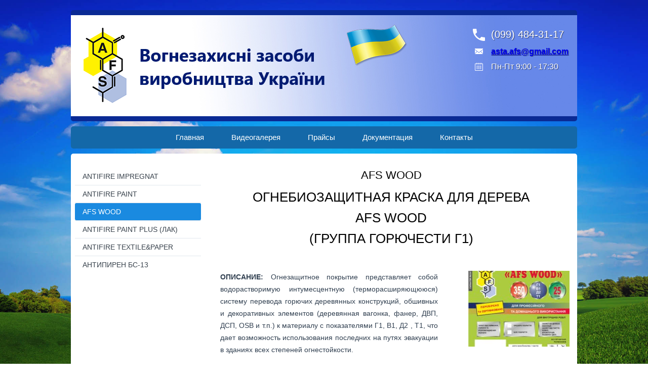

--- FILE ---
content_type: text/html; charset=UTF-8
request_url: https://afs.net.ua/afs-wood/
body_size: 9668
content:
<!DOCTYPE html>
<html lang="ru-RU">
<head>
<meta charset="UTF-8" />
<title>AFS WOOD - ТМ &quot;AFS&quot; Огнезащитные составы производства УкраиныТМ &quot;AFS&quot; Огнезащитные составы производства Украины</title>
<!-- Created by Artisteer v4.1.0.59861 -->
<!--[if lt IE 9]><script src="https://html5shiv.googlecode.com/svn/trunk/html5.js"></script><![endif]-->

<link rel="stylesheet" href="https://afs.net.ua/wp-content/themes/budivelniydimkum/style.css" media="screen" />
<link rel="pingback" href="https://afs.net.ua/xmlrpc.php" />
<meta name='robots' content='index, follow, max-image-preview:large, max-snippet:-1, max-video-preview:-1' />

	<!-- This site is optimized with the Yoast SEO plugin v20.13 - https://yoast.com/wordpress/plugins/seo/ -->
	<link rel="canonical" href="https://afs.net.ua/afs-wood/" />
	<meta property="og:locale" content="ru_RU" />
	<meta property="og:type" content="article" />
	<meta property="og:title" content="AFS WOOD - ТМ &quot;AFS&quot; Огнезащитные составы производства Украины" />
	<meta property="og:url" content="https://afs.net.ua/afs-wood/" />
	<meta property="og:site_name" content="ТМ &quot;AFS&quot; Огнезащитные составы производства Украины" />
	<meta property="article:modified_time" content="2020-11-16T15:54:29+00:00" />
	<meta property="og:image" content="http://afs.net.ua/wp-content/uploads/2019/03/AFS-WOOD-Etiketka-sajt-200x150.jpg" />
	<script type="application/ld+json" class="yoast-schema-graph">{"@context":"https://schema.org","@graph":[{"@type":"WebPage","@id":"https://afs.net.ua/afs-wood/","url":"https://afs.net.ua/afs-wood/","name":"AFS WOOD - ТМ &quot;AFS&quot; Огнезащитные составы производства Украины","isPartOf":{"@id":"https://afs.net.ua/#website"},"primaryImageOfPage":{"@id":"https://afs.net.ua/afs-wood/#primaryimage"},"image":{"@id":"https://afs.net.ua/afs-wood/#primaryimage"},"thumbnailUrl":"http://afs.net.ua/wp-content/uploads/2019/03/AFS-WOOD-Etiketka-sajt-200x150.jpg","datePublished":"2019-03-04T23:22:24+00:00","dateModified":"2020-11-16T15:54:29+00:00","breadcrumb":{"@id":"https://afs.net.ua/afs-wood/#breadcrumb"},"inLanguage":"ru-RU","potentialAction":[{"@type":"ReadAction","target":["https://afs.net.ua/afs-wood/"]}]},{"@type":"ImageObject","inLanguage":"ru-RU","@id":"https://afs.net.ua/afs-wood/#primaryimage","url":"http://afs.net.ua/wp-content/uploads/2019/03/AFS-WOOD-Etiketka-sajt-200x150.jpg","contentUrl":"http://afs.net.ua/wp-content/uploads/2019/03/AFS-WOOD-Etiketka-sajt-200x150.jpg"},{"@type":"BreadcrumbList","@id":"https://afs.net.ua/afs-wood/#breadcrumb","itemListElement":[{"@type":"ListItem","position":1,"name":"Главное меню","item":"https://afs.net.ua/"},{"@type":"ListItem","position":2,"name":"AFS WOOD"}]},{"@type":"WebSite","@id":"https://afs.net.ua/#website","url":"https://afs.net.ua/","name":"ТМ &quot;AFS&quot; Огнезащитные составы производства Украины","description":"Наша компания разрабатывает и производит огнезащитные составы для дерева, метала, ткани и т.д.","potentialAction":[{"@type":"SearchAction","target":{"@type":"EntryPoint","urlTemplate":"https://afs.net.ua/?s={search_term_string}"},"query-input":"required name=search_term_string"}],"inLanguage":"ru-RU"}]}</script>
	<!-- / Yoast SEO plugin. -->


<link rel="alternate" type="application/rss+xml" title="ТМ &quot;AFS&quot; Огнезащитные составы производства Украины &raquo; Лента" href="https://afs.net.ua/feed/" />
<link rel="alternate" type="application/rss+xml" title="ТМ &quot;AFS&quot; Огнезащитные составы производства Украины &raquo; Лента комментариев" href="https://afs.net.ua/comments/feed/" />
<script type="text/javascript">
window._wpemojiSettings = {"baseUrl":"https:\/\/s.w.org\/images\/core\/emoji\/14.0.0\/72x72\/","ext":".png","svgUrl":"https:\/\/s.w.org\/images\/core\/emoji\/14.0.0\/svg\/","svgExt":".svg","source":{"concatemoji":"https:\/\/afs.net.ua\/wp-includes\/js\/wp-emoji-release.min.js?ver=6.3.7"}};
/*! This file is auto-generated */
!function(i,n){var o,s,e;function c(e){try{var t={supportTests:e,timestamp:(new Date).valueOf()};sessionStorage.setItem(o,JSON.stringify(t))}catch(e){}}function p(e,t,n){e.clearRect(0,0,e.canvas.width,e.canvas.height),e.fillText(t,0,0);var t=new Uint32Array(e.getImageData(0,0,e.canvas.width,e.canvas.height).data),r=(e.clearRect(0,0,e.canvas.width,e.canvas.height),e.fillText(n,0,0),new Uint32Array(e.getImageData(0,0,e.canvas.width,e.canvas.height).data));return t.every(function(e,t){return e===r[t]})}function u(e,t,n){switch(t){case"flag":return n(e,"\ud83c\udff3\ufe0f\u200d\u26a7\ufe0f","\ud83c\udff3\ufe0f\u200b\u26a7\ufe0f")?!1:!n(e,"\ud83c\uddfa\ud83c\uddf3","\ud83c\uddfa\u200b\ud83c\uddf3")&&!n(e,"\ud83c\udff4\udb40\udc67\udb40\udc62\udb40\udc65\udb40\udc6e\udb40\udc67\udb40\udc7f","\ud83c\udff4\u200b\udb40\udc67\u200b\udb40\udc62\u200b\udb40\udc65\u200b\udb40\udc6e\u200b\udb40\udc67\u200b\udb40\udc7f");case"emoji":return!n(e,"\ud83e\udef1\ud83c\udffb\u200d\ud83e\udef2\ud83c\udfff","\ud83e\udef1\ud83c\udffb\u200b\ud83e\udef2\ud83c\udfff")}return!1}function f(e,t,n){var r="undefined"!=typeof WorkerGlobalScope&&self instanceof WorkerGlobalScope?new OffscreenCanvas(300,150):i.createElement("canvas"),a=r.getContext("2d",{willReadFrequently:!0}),o=(a.textBaseline="top",a.font="600 32px Arial",{});return e.forEach(function(e){o[e]=t(a,e,n)}),o}function t(e){var t=i.createElement("script");t.src=e,t.defer=!0,i.head.appendChild(t)}"undefined"!=typeof Promise&&(o="wpEmojiSettingsSupports",s=["flag","emoji"],n.supports={everything:!0,everythingExceptFlag:!0},e=new Promise(function(e){i.addEventListener("DOMContentLoaded",e,{once:!0})}),new Promise(function(t){var n=function(){try{var e=JSON.parse(sessionStorage.getItem(o));if("object"==typeof e&&"number"==typeof e.timestamp&&(new Date).valueOf()<e.timestamp+604800&&"object"==typeof e.supportTests)return e.supportTests}catch(e){}return null}();if(!n){if("undefined"!=typeof Worker&&"undefined"!=typeof OffscreenCanvas&&"undefined"!=typeof URL&&URL.createObjectURL&&"undefined"!=typeof Blob)try{var e="postMessage("+f.toString()+"("+[JSON.stringify(s),u.toString(),p.toString()].join(",")+"));",r=new Blob([e],{type:"text/javascript"}),a=new Worker(URL.createObjectURL(r),{name:"wpTestEmojiSupports"});return void(a.onmessage=function(e){c(n=e.data),a.terminate(),t(n)})}catch(e){}c(n=f(s,u,p))}t(n)}).then(function(e){for(var t in e)n.supports[t]=e[t],n.supports.everything=n.supports.everything&&n.supports[t],"flag"!==t&&(n.supports.everythingExceptFlag=n.supports.everythingExceptFlag&&n.supports[t]);n.supports.everythingExceptFlag=n.supports.everythingExceptFlag&&!n.supports.flag,n.DOMReady=!1,n.readyCallback=function(){n.DOMReady=!0}}).then(function(){return e}).then(function(){var e;n.supports.everything||(n.readyCallback(),(e=n.source||{}).concatemoji?t(e.concatemoji):e.wpemoji&&e.twemoji&&(t(e.twemoji),t(e.wpemoji)))}))}((window,document),window._wpemojiSettings);
</script>
<style type="text/css">
img.wp-smiley,
img.emoji {
	display: inline !important;
	border: none !important;
	box-shadow: none !important;
	height: 1em !important;
	width: 1em !important;
	margin: 0 0.07em !important;
	vertical-align: -0.1em !important;
	background: none !important;
	padding: 0 !important;
}
</style>
	<link rel='stylesheet' id='wp-block-library-css' href='https://afs.net.ua/wp-includes/css/dist/block-library/style.min.css?ver=6.3.7' type='text/css' media='all' />
<style id='classic-theme-styles-inline-css' type='text/css'>
/*! This file is auto-generated */
.wp-block-button__link{color:#fff;background-color:#32373c;border-radius:9999px;box-shadow:none;text-decoration:none;padding:calc(.667em + 2px) calc(1.333em + 2px);font-size:1.125em}.wp-block-file__button{background:#32373c;color:#fff;text-decoration:none}
</style>
<style id='global-styles-inline-css' type='text/css'>
body{--wp--preset--color--black: #000000;--wp--preset--color--cyan-bluish-gray: #abb8c3;--wp--preset--color--white: #ffffff;--wp--preset--color--pale-pink: #f78da7;--wp--preset--color--vivid-red: #cf2e2e;--wp--preset--color--luminous-vivid-orange: #ff6900;--wp--preset--color--luminous-vivid-amber: #fcb900;--wp--preset--color--light-green-cyan: #7bdcb5;--wp--preset--color--vivid-green-cyan: #00d084;--wp--preset--color--pale-cyan-blue: #8ed1fc;--wp--preset--color--vivid-cyan-blue: #0693e3;--wp--preset--color--vivid-purple: #9b51e0;--wp--preset--gradient--vivid-cyan-blue-to-vivid-purple: linear-gradient(135deg,rgba(6,147,227,1) 0%,rgb(155,81,224) 100%);--wp--preset--gradient--light-green-cyan-to-vivid-green-cyan: linear-gradient(135deg,rgb(122,220,180) 0%,rgb(0,208,130) 100%);--wp--preset--gradient--luminous-vivid-amber-to-luminous-vivid-orange: linear-gradient(135deg,rgba(252,185,0,1) 0%,rgba(255,105,0,1) 100%);--wp--preset--gradient--luminous-vivid-orange-to-vivid-red: linear-gradient(135deg,rgba(255,105,0,1) 0%,rgb(207,46,46) 100%);--wp--preset--gradient--very-light-gray-to-cyan-bluish-gray: linear-gradient(135deg,rgb(238,238,238) 0%,rgb(169,184,195) 100%);--wp--preset--gradient--cool-to-warm-spectrum: linear-gradient(135deg,rgb(74,234,220) 0%,rgb(151,120,209) 20%,rgb(207,42,186) 40%,rgb(238,44,130) 60%,rgb(251,105,98) 80%,rgb(254,248,76) 100%);--wp--preset--gradient--blush-light-purple: linear-gradient(135deg,rgb(255,206,236) 0%,rgb(152,150,240) 100%);--wp--preset--gradient--blush-bordeaux: linear-gradient(135deg,rgb(254,205,165) 0%,rgb(254,45,45) 50%,rgb(107,0,62) 100%);--wp--preset--gradient--luminous-dusk: linear-gradient(135deg,rgb(255,203,112) 0%,rgb(199,81,192) 50%,rgb(65,88,208) 100%);--wp--preset--gradient--pale-ocean: linear-gradient(135deg,rgb(255,245,203) 0%,rgb(182,227,212) 50%,rgb(51,167,181) 100%);--wp--preset--gradient--electric-grass: linear-gradient(135deg,rgb(202,248,128) 0%,rgb(113,206,126) 100%);--wp--preset--gradient--midnight: linear-gradient(135deg,rgb(2,3,129) 0%,rgb(40,116,252) 100%);--wp--preset--font-size--small: 13px;--wp--preset--font-size--medium: 20px;--wp--preset--font-size--large: 36px;--wp--preset--font-size--x-large: 42px;--wp--preset--spacing--20: 0.44rem;--wp--preset--spacing--30: 0.67rem;--wp--preset--spacing--40: 1rem;--wp--preset--spacing--50: 1.5rem;--wp--preset--spacing--60: 2.25rem;--wp--preset--spacing--70: 3.38rem;--wp--preset--spacing--80: 5.06rem;--wp--preset--shadow--natural: 6px 6px 9px rgba(0, 0, 0, 0.2);--wp--preset--shadow--deep: 12px 12px 50px rgba(0, 0, 0, 0.4);--wp--preset--shadow--sharp: 6px 6px 0px rgba(0, 0, 0, 0.2);--wp--preset--shadow--outlined: 6px 6px 0px -3px rgba(255, 255, 255, 1), 6px 6px rgba(0, 0, 0, 1);--wp--preset--shadow--crisp: 6px 6px 0px rgba(0, 0, 0, 1);}:where(.is-layout-flex){gap: 0.5em;}:where(.is-layout-grid){gap: 0.5em;}body .is-layout-flow > .alignleft{float: left;margin-inline-start: 0;margin-inline-end: 2em;}body .is-layout-flow > .alignright{float: right;margin-inline-start: 2em;margin-inline-end: 0;}body .is-layout-flow > .aligncenter{margin-left: auto !important;margin-right: auto !important;}body .is-layout-constrained > .alignleft{float: left;margin-inline-start: 0;margin-inline-end: 2em;}body .is-layout-constrained > .alignright{float: right;margin-inline-start: 2em;margin-inline-end: 0;}body .is-layout-constrained > .aligncenter{margin-left: auto !important;margin-right: auto !important;}body .is-layout-constrained > :where(:not(.alignleft):not(.alignright):not(.alignfull)){max-width: var(--wp--style--global--content-size);margin-left: auto !important;margin-right: auto !important;}body .is-layout-constrained > .alignwide{max-width: var(--wp--style--global--wide-size);}body .is-layout-flex{display: flex;}body .is-layout-flex{flex-wrap: wrap;align-items: center;}body .is-layout-flex > *{margin: 0;}body .is-layout-grid{display: grid;}body .is-layout-grid > *{margin: 0;}:where(.wp-block-columns.is-layout-flex){gap: 2em;}:where(.wp-block-columns.is-layout-grid){gap: 2em;}:where(.wp-block-post-template.is-layout-flex){gap: 1.25em;}:where(.wp-block-post-template.is-layout-grid){gap: 1.25em;}.has-black-color{color: var(--wp--preset--color--black) !important;}.has-cyan-bluish-gray-color{color: var(--wp--preset--color--cyan-bluish-gray) !important;}.has-white-color{color: var(--wp--preset--color--white) !important;}.has-pale-pink-color{color: var(--wp--preset--color--pale-pink) !important;}.has-vivid-red-color{color: var(--wp--preset--color--vivid-red) !important;}.has-luminous-vivid-orange-color{color: var(--wp--preset--color--luminous-vivid-orange) !important;}.has-luminous-vivid-amber-color{color: var(--wp--preset--color--luminous-vivid-amber) !important;}.has-light-green-cyan-color{color: var(--wp--preset--color--light-green-cyan) !important;}.has-vivid-green-cyan-color{color: var(--wp--preset--color--vivid-green-cyan) !important;}.has-pale-cyan-blue-color{color: var(--wp--preset--color--pale-cyan-blue) !important;}.has-vivid-cyan-blue-color{color: var(--wp--preset--color--vivid-cyan-blue) !important;}.has-vivid-purple-color{color: var(--wp--preset--color--vivid-purple) !important;}.has-black-background-color{background-color: var(--wp--preset--color--black) !important;}.has-cyan-bluish-gray-background-color{background-color: var(--wp--preset--color--cyan-bluish-gray) !important;}.has-white-background-color{background-color: var(--wp--preset--color--white) !important;}.has-pale-pink-background-color{background-color: var(--wp--preset--color--pale-pink) !important;}.has-vivid-red-background-color{background-color: var(--wp--preset--color--vivid-red) !important;}.has-luminous-vivid-orange-background-color{background-color: var(--wp--preset--color--luminous-vivid-orange) !important;}.has-luminous-vivid-amber-background-color{background-color: var(--wp--preset--color--luminous-vivid-amber) !important;}.has-light-green-cyan-background-color{background-color: var(--wp--preset--color--light-green-cyan) !important;}.has-vivid-green-cyan-background-color{background-color: var(--wp--preset--color--vivid-green-cyan) !important;}.has-pale-cyan-blue-background-color{background-color: var(--wp--preset--color--pale-cyan-blue) !important;}.has-vivid-cyan-blue-background-color{background-color: var(--wp--preset--color--vivid-cyan-blue) !important;}.has-vivid-purple-background-color{background-color: var(--wp--preset--color--vivid-purple) !important;}.has-black-border-color{border-color: var(--wp--preset--color--black) !important;}.has-cyan-bluish-gray-border-color{border-color: var(--wp--preset--color--cyan-bluish-gray) !important;}.has-white-border-color{border-color: var(--wp--preset--color--white) !important;}.has-pale-pink-border-color{border-color: var(--wp--preset--color--pale-pink) !important;}.has-vivid-red-border-color{border-color: var(--wp--preset--color--vivid-red) !important;}.has-luminous-vivid-orange-border-color{border-color: var(--wp--preset--color--luminous-vivid-orange) !important;}.has-luminous-vivid-amber-border-color{border-color: var(--wp--preset--color--luminous-vivid-amber) !important;}.has-light-green-cyan-border-color{border-color: var(--wp--preset--color--light-green-cyan) !important;}.has-vivid-green-cyan-border-color{border-color: var(--wp--preset--color--vivid-green-cyan) !important;}.has-pale-cyan-blue-border-color{border-color: var(--wp--preset--color--pale-cyan-blue) !important;}.has-vivid-cyan-blue-border-color{border-color: var(--wp--preset--color--vivid-cyan-blue) !important;}.has-vivid-purple-border-color{border-color: var(--wp--preset--color--vivid-purple) !important;}.has-vivid-cyan-blue-to-vivid-purple-gradient-background{background: var(--wp--preset--gradient--vivid-cyan-blue-to-vivid-purple) !important;}.has-light-green-cyan-to-vivid-green-cyan-gradient-background{background: var(--wp--preset--gradient--light-green-cyan-to-vivid-green-cyan) !important;}.has-luminous-vivid-amber-to-luminous-vivid-orange-gradient-background{background: var(--wp--preset--gradient--luminous-vivid-amber-to-luminous-vivid-orange) !important;}.has-luminous-vivid-orange-to-vivid-red-gradient-background{background: var(--wp--preset--gradient--luminous-vivid-orange-to-vivid-red) !important;}.has-very-light-gray-to-cyan-bluish-gray-gradient-background{background: var(--wp--preset--gradient--very-light-gray-to-cyan-bluish-gray) !important;}.has-cool-to-warm-spectrum-gradient-background{background: var(--wp--preset--gradient--cool-to-warm-spectrum) !important;}.has-blush-light-purple-gradient-background{background: var(--wp--preset--gradient--blush-light-purple) !important;}.has-blush-bordeaux-gradient-background{background: var(--wp--preset--gradient--blush-bordeaux) !important;}.has-luminous-dusk-gradient-background{background: var(--wp--preset--gradient--luminous-dusk) !important;}.has-pale-ocean-gradient-background{background: var(--wp--preset--gradient--pale-ocean) !important;}.has-electric-grass-gradient-background{background: var(--wp--preset--gradient--electric-grass) !important;}.has-midnight-gradient-background{background: var(--wp--preset--gradient--midnight) !important;}.has-small-font-size{font-size: var(--wp--preset--font-size--small) !important;}.has-medium-font-size{font-size: var(--wp--preset--font-size--medium) !important;}.has-large-font-size{font-size: var(--wp--preset--font-size--large) !important;}.has-x-large-font-size{font-size: var(--wp--preset--font-size--x-large) !important;}
.wp-block-navigation a:where(:not(.wp-element-button)){color: inherit;}
:where(.wp-block-post-template.is-layout-flex){gap: 1.25em;}:where(.wp-block-post-template.is-layout-grid){gap: 1.25em;}
:where(.wp-block-columns.is-layout-flex){gap: 2em;}:where(.wp-block-columns.is-layout-grid){gap: 2em;}
.wp-block-pullquote{font-size: 1.5em;line-height: 1.6;}
</style>
<link rel='stylesheet' id='contact-form-7-css' href='https://afs.net.ua/wp-content/plugins/contact-form-7/includes/css/styles.css?ver=5.8' type='text/css' media='all' />
<link rel='stylesheet' id='js_composer_front-css' href='https://afs.net.ua/wp-content/plugins/js_composer/assets/css/js_composer.min.css?ver=5.4.5' type='text/css' media='all' />
<!--[if lte IE 7]>
<link rel='stylesheet' id='style.ie7.css-css' href='https://afs.net.ua/wp-content/themes/budivelniydimkum/style.ie7.css?ver=6.3.7' type='text/css' media='screen' />
<![endif]-->
<script type='text/javascript' src='https://afs.net.ua/wp-content/themes/budivelniydimkum/jquery.js?ver=6.3.7' id='jquery-js'></script>
<script type='text/javascript' src='https://afs.net.ua/wp-content/themes/budivelniydimkum/script.js?ver=6.3.7' id='script.js-js'></script>
<link rel="https://api.w.org/" href="https://afs.net.ua/wp-json/" /><link rel="alternate" type="application/json" href="https://afs.net.ua/wp-json/wp/v2/pages/1874" /><link rel="EditURI" type="application/rsd+xml" title="RSD" href="https://afs.net.ua/xmlrpc.php?rsd" />
<link rel='shortlink' href='https://afs.net.ua/?p=1874' />
<link rel="alternate" type="application/json+oembed" href="https://afs.net.ua/wp-json/oembed/1.0/embed?url=https%3A%2F%2Fafs.net.ua%2Fafs-wood%2F" />
<link rel="alternate" type="text/xml+oembed" href="https://afs.net.ua/wp-json/oembed/1.0/embed?url=https%3A%2F%2Fafs.net.ua%2Fafs-wood%2F&#038;format=xml" />
<meta name="generator" content="Powered by WPBakery Page Builder - drag and drop page builder for WordPress."/>
<!--[if lte IE 9]><link rel="stylesheet" type="text/css" href="https://afs.net.ua/wp-content/plugins/js_composer/assets/css/vc_lte_ie9.min.css" media="screen"><![endif]--><noscript><style type="text/css"> .wpb_animate_when_almost_visible { opacity: 1; }</style></noscript></head>
<body class="page-template-default page page-id-1874 wpb-js-composer js-comp-ver-5.4.5 vc_non_responsive">

<div id="main">

<header class="header">



    <div class="shapes">
<div class="widget widget-odd widget-first widget-1 logo widget widget_black_studio_tinymce" id="black-studio-tinymce-17" ><div class="widget-content"><div class="textwidget"><p><img class="aligncenter size-full wp-image-1826" src="/wp-content/uploads/2019/04/logo-35.png" alt="" width="521" height="168" /></p>
</div></div></div><div class="widget widget-even widget-last widget-2 phones widget widget_black_studio_tinymce" id="black-studio-tinymce-19" ><div class="widget-content"><div class="textwidget"><table style="width: 193px;">
<tbody>
<tr>
<td style="width: 21.0156px;"><img class="aligncenter size-full wp-image-1510" src="/wp-content/uploads/2015/11/phone-24-whirte.png" alt="phone-24-whirte" width="24" height="24" /></td>
<td style="width: 159.766px;">
<p><span style="font-size: 20px;">(099) 484-31-17</span></p>
</td>
</tr>
<tr>
<td style="width: 21.0156px;"><img class="aligncenter size-full wp-image-1511" src="/wp-content/uploads/2015/11/email-white.png" alt="email-white" width="16" height="11" /></td>
<td style="width: 159.766px;">
<p><a href="/kontakty/"><strong><span style="font-family: arial, helvetica, sans-serif; font-size: 16px;">asta.afs@gmail.com</span></strong></a></p>
</td>
</tr>
<tr>
<td style="width: 21.0156px;"><img class="aligncenter size-full wp-image-1512" src="/wp-content/uploads/2015/11/calendar-white.png" alt="calendar-white" width="16" height="16" /></td>
<td style="width: 159.766px;">
<p><span style="font-size: 16px;">Пн-Пт 9:00 - 17:30 </span></p>
</td>
</tr>
</tbody>
</table>
</div></div></div>            </div>




                
                    
</header>

<nav class="nav">
    
<ul class="hmenu menu-7">
	<li class="menu-item-1537"><a title="Главная" href="https://afs.net.ua/">Главная</a>
	</li>
	<li class="menu-item-1535"><a title="Видеогалерея" href="https://afs.net.ua/fotogalereya/">Видеогалерея</a>
	</li>
	<li class="menu-item-1534"><a title="Прайсы" href="https://afs.net.ua/prajsy/">Прайсы</a>
	</li>
	<li class="menu-item-1533"><a title="Документация" href="https://afs.net.ua/tehnologiya/">Документация</a>
	</li>
	<li class="menu-item-1532"><a title="Контакты" href="https://afs.net.ua/kontakty/">Контакты</a>
	</li>
</ul>
 
    </nav>
<div class="sheet clearfix">
            <div class="layout-wrapper">
                <div class="content-layout">
                    <div class="content-layout-row">
                        

<div class="layout-cell sidebar1"><div  id="vmenuwidget-4" class="vmenublock clearfix">
        <div class="vmenublockcontent">
<ul class="vmenu">
	<li class="menu-item-1846"><a title="ANTIFIRE IMPREGNAT" href="https://afs.net.ua/ognebiozashhitnaya-propitka-po-derevu-antifire-impregnat/">ANTIFIRE IMPREGNAT</a>
	</li>
	<li class="menu-item-1868"><a title="ANTIFIRE PAINT" href="https://afs.net.ua/antifire-paint/">ANTIFIRE PAINT</a>
	</li>
	<li class="menu-item-1876 active"><a title="AFS WOOD" href="https://afs.net.ua/afs-wood/" class="active">AFS WOOD</a>
	</li>
	<li class="menu-item-1927"><a title="ANTIFIRE PAINT PLUS (ЛАК)" href="https://afs.net.ua/antifire-paint-lak/">ANTIFIRE PAINT PLUS (ЛАК)</a>
	</li>
	<li class="menu-item-1968"><a title="ANTIFIRE TEXTILE&#038;PAPER" href="https://afs.net.ua/antifire-textile-paper/">ANTIFIRE TEXTILE&#038;PAPER</a>
	</li>
	<li class="menu-item-1838"><a title="АНТИПИРЕН БС-13" href="https://afs.net.ua/antipiren-antiseptik-bs-13/">АНТИПИРЕН БС-13</a>
	</li>
</ul>
</div>
</div></div>
                        <div class="layout-cell content">
							<article id="post-1874"  class="post article  post-1874 page type-page status-publish hentry">
                                <h1 class="postheader">AFS WOOD</h1>                                                                <div class="postcontent postcontent-0 clearfix"><div class="vc_row wpb_row vc_row-fluid"><div class="wpb_column vc_column_container vc_col-sm-12"><div class="vc_column-inner "><div class="wpb_wrapper">
	<div class="wpb_text_column wpb_content_element " >
		<div class="wpb_wrapper">
			<h1 style="text-align: center;">ОГНЕБИОЗАЩИТНАЯ КРАСКА ДЛЯ ДЕРЕВА</h1>
<h1 style="text-align: center;">AFS WOOD</h1>
<h1 style="text-align: center;">(ГРУППА ГОРЮЧЕСТИ <span style="font-family: arial, helvetica, sans-serif;">Г1)</span></h1>

		</div>
	</div>
</div></div></div></div><div class="vc_row wpb_row vc_row-fluid"><div class="wpb_column vc_column_container vc_col-sm-8"><div class="vc_column-inner "><div class="wpb_wrapper">
	<div class="wpb_text_column wpb_content_element " >
		<div class="wpb_wrapper">
			<p style="text-align: justify;"><strong>ОПИСАНИЕ:</strong> Огнезащитное покрытие представляет собой водорастворимую интумесцентную (терморасширяющююся) систему перевода горючих деревянных конструкций, обшивных и декоративных элементов (деревянная вагонка, фанер, ДВП, ДСП, OSB и т.п.) к материалу с показателями Г1, В1, Д2 , Т1, что дает возможность использования последних на путях эвакуации в зданиях всех степеней огнестойкости.</p>
<p>Защищенные огнезащитным покрытием деревянные элементы могут использоваться для облицовки стен, потолков и заполнения в подвесных потолках вестибюлей, коридоров, холлов, фойе, лестничных клеток и лифтовых холлов в общественных зданиях административного назначения, торговых, промышленных и гражданских объектах, объектах энергетического комплекса, химической, нефтегазовой отраслей, АЭС, в т.ч. объектах пищевого, лечебно-профилактического, образовательного, гостиничного, развлекательного назначения и т.п.</p>
<p>Огнезащитное покрытие может эксплуатироваться в середине отопительных и неотапливаемых помещений без прямого попадания воды и агрессивных растворов. При использовании средства на объектах и ​​сооружениях с особыми условиями эксплуатации, предусмотрено применение защитных лакокрасочных покрытий.</p>
<p>Во время воздействия пламени или высокой температуры (более 170 ° С) на деревянную конструкцию, которая защищена средством «AFS-wood», образуется устойчивый теплоизолирующий вспененный слой (увеличение до 50-150%), что снижает нагрев, ограничивает поступление кислорода и предотвращает распространение пламени по поверхности древесины.</p>
<p>Огнезащитное покрытие обладает антисептическими свойствами и способно защитить древесину от биологического разрушения в условиях 1 и 2 классов использования древесины согласно ДСТУ EN 335-1 и 1-3 классов опасности по ГОСТ EN 335-3. Огнезащитное покрытие «AFS-wood» не вызывает коррозии при контакте с металлическими элементами конструкций.</p>
<p>Огнезащитное покрытие можно применять на конструкциях из древесины ранее обработанных красками, лаками или огнезащитными пропитками.</p>
<p><em><strong>Детально с расходом, способом нанесения и другими характеристиками можно ознакомиться скачав Регламент Работ в розделе Документация</strong></em></p>

		</div>
	</div>
</div></div></div><div class="wpb_column vc_column_container vc_col-sm-4"><div class="vc_column-inner "><div class="wpb_wrapper">
	<div class="wpb_text_column wpb_content_element " >
		<div class="wpb_wrapper">
			<p><img decoding="async" class="aligncenter wp-image-1873 size-thumbnail" src="http://afs.net.ua/wp-content/uploads/2019/03/AFS-WOOD-Etiketka-sajt-200x150.jpg" alt="" width="200" height="150" /></p>

		</div>
	</div>
</div></div></div></div><div class="vc_row wpb_row vc_row-fluid"><div class="wpb_column vc_column_container vc_col-sm-12"><div class="vc_column-inner "><div class="wpb_wrapper">
	<div class="wpb_text_column wpb_content_element " >
		<div class="wpb_wrapper">
			<p><strong>ТЕХНИЧЕСКИЕ ХАРАКТЕРИСТИКИ:</strong> Огнезащитное покрытие «AFS-wood» на водной основе, выпускается прозрачного и белого цвета (возможно декоративное тонирование в пастельные оттенки), в сметанообразном состоянии, содержит в себе антипирены, коксо-, газообразующие и другие компоненты. Вещество не содержит прекурсоров.</p>
<p><strong>Физико-химические характеристики огнезащитной средства «AFS-wood»</strong></p>
<p>Наименование показателя Значение</p>
<p>Вид Однородная густая масса белого цвета без комков и посторонних включений.</p>
<p>Во время длительного хранения возможно незначительное расслоение, устраняется &#8212;</p>
<p>перемешиванием.</p>
<p>Плотность, г / см3 1,3 &#8212; 1,4</p>
<p>рН 8,0 &#8212; 9,0</p>
<p>Массовая доля нелетучих веществ,% 60-75</p>
<p>растворитель Вода</p>
<p>Время высыхания покрытия при</p>
<p>(20 ± 2) ° С до степени 3, не более 2:00</p>
<p>Степень перетира, мкм, не более 40<br />
Условия нанесения средства температура воздуха: + 5 ° С &#8212; + 35 ° С; влажность воздуха: не более 80%; температура древесины: + 5 ° С &#8212; + 35 ° С;</p>
<p>влажность древесины: не более 18%</p>
<p>Температура хранения + 5 ° С &#8212; + 35 ° С</p>
<p>Срок хранения 12 месяцев</p>
<p>Показатели качества деревянной поверхности, которая защищена огнезащитным покрытием</p>
<p>«AFS-wood» со средним значением расхода 350 г / м2 (в пересчете на сухое вещество 245,0 г / м2), со средней толщиной сухого покрытия 0,5 мм, имеют следующие характеристики:</p>
<p>Таблица 2. Физико-химические характеристики деревянной поверхности обработанной огнезащитным покрытием «AFS-wood»</p>
<p>Наименование показателя Значение</p>
<p>Группа горючести Г1,</p>
<p>материал низкой горючести</p>
<p>Группа воспламеняемости В1,</p>
<p>трудновоспламеняемый материал</p>
<p>Коэффициент дымообразования Д2,</p>
<p>материал с умеренной дымообразующей способностью</p>
<p>Токсичность продуктов горения Т1,</p>
<p>малоопасен материал</p>
<p>Цвет прозрачный, белый (возможно</p>
<p>тонирование в пастельные оттенки)</p>
<p>блеск матовый</p>
<p>Внешний вид покрытия сплошное без отслоений, вздутий и</p>
<p>включений</p>
<p>Условия эксплуатации обработки древесины температура: -10 ° С &#8212; + 60 ° С;</p>
<p>влажность не более 80%</p>
<p>Прогнозируемый срок эксплуатации</p>
<p>покрытие * (не менее) лет 25 лет</p>

		</div>
	</div>
</div></div></div></div>
</div>


</article>
	
				<article id="text-2"  class="post article  widget-odd widget-last widget-first widget-1 widget widget_text">
                                                                                                <div class="postcontent postcontent-0 clearfix">			<div class="textwidget"><div class="yashare-auto-init" data-yashareL10n="ru" data-yashareType="small" data-yashareQuickServices="vkontakte,facebook,twitter,gplus" data-yashareTheme="counter"></div></div>
		</div>


</article>
	                        </div>
                    </div>
                </div>
            </div><footer class="footer"><div class="content-layout">
    <div class="content-layout-row">
                    <div class="layout-cell layout-cell-size3">
            <div class="center-wrapper"><div class="center-inner"><div class="widget widget-odd widget-last widget-first widget-1 widget widget_black_studio_tinymce footer-text" id="black-studio-tinymce-13" ><div class="widget-content"><div class="textwidget"><p style="text-align: left;"><strong>ТМ "AFS" © 2017-2023</strong></p>
<p style="text-align: left;"> </p>
</div></div></div></div></div><div class="clearfix"> </div>            </div>
                    <div class="layout-cell layout-cell-size3">
            <div class="center-wrapper"><div class="center-inner"><div class="widget widget-odd widget-last widget-first widget-1 widget widget_black_studio_tinymce footer-text" id="black-studio-tinymce-16" ><div class="widget-content"><div class="textwidget"><table>
<tbody>
<tr>
<td>E-mail:</td>
<td>asta.afs@gmail.com</td>
</tr>
<tr>
<td>Адреса:</td>
<td style="text-align: left;">м. Київ, вул. Пирогівський шлях 32 </td>
</tr>
</tbody>
</table>
</div></div></div></div></div><div class="clearfix"> </div>            </div>
                    <div class="layout-cell layout-cell-size3">
            <div class="center-wrapper"><div class="center-inner"><div class="widget widget-odd widget-last widget-first widget-1 widget widget_black_studio_tinymce footer-text" id="black-studio-tinymce-18" ><div class="widget-content"><div class="textwidget"><table>
<tbody>
<tr>
<td style="text-align: left;">
<p>&nbsp;</p>
<p>Тел.:</p>
<p>&nbsp;</p>
</td>
<td>
<p>(099) 484-31-17</p>
</td>
</tr>
</tbody>
</table>
</div></div></div></div></div><div class="clearfix"> </div>            </div>
            </div>
</div>
        <div class="footer-text">

</div>


</footer>

    </div>


</div>



<div id="wp-footer">
	<script type='text/javascript' src='https://afs.net.ua/wp-includes/js/comment-reply.min.js?ver=6.3.7' id='comment-reply-js'></script>
<script type='text/javascript' src='https://afs.net.ua/wp-content/plugins/contact-form-7/includes/swv/js/index.js?ver=5.8' id='swv-js'></script>
<script type='text/javascript' id='contact-form-7-js-extra'>
/* <![CDATA[ */
var wpcf7 = {"api":{"root":"https:\/\/afs.net.ua\/wp-json\/","namespace":"contact-form-7\/v1"}};
/* ]]> */
</script>
<script type='text/javascript' src='https://afs.net.ua/wp-content/plugins/contact-form-7/includes/js/index.js?ver=5.8' id='contact-form-7-js'></script>
<script type='text/javascript' src='https://afs.net.ua/wp-content/plugins/js_composer/assets/js/dist/js_composer_front.min.js?ver=5.4.5' id='wpb_composer_front_js-js'></script>
	<!-- 39 queries. 0,411 seconds. -->
</div>
</body>
</html>



--- FILE ---
content_type: text/css
request_url: https://afs.net.ua/wp-content/themes/budivelniydimkum/style.css
body_size: 51616
content:
/*
Theme Name: budivelniydimkum
Theme URI:
Description:
Version: 1.0
Author:
Author URI:
Tags:
*/



#main
{
   background: #E5E5E5 url('images/bg.jpg') top center no-repeat fixed;
background-size:cover;
   margin:0 auto;
   font-size: 13px;
   font-family: Arial, 'Arial Unicode MS', Helvetica, Sans-Serif;
   font-weight: normal;
   font-style: normal;
   position: relative;
   width: 100%;
   min-height: 100%;
   left: 0;
   top: 0;
   cursor:default;
   overflow:hidden;
}
table, ul.hmenu
{
   font-size: 13px;
   font-family: Arial, 'Arial Unicode MS', Helvetica, Sans-Serif;
   font-weight: normal;
   font-style: normal;
}

h1, h2, h3, h4, h5, h6, p, a, ul, ol, li
{
   margin: 0;
   padding: 0;
}

/* Reset buttons border. It's important for input and button tags.
 * border-collapse should be separate for shadow in IE.
 */
.button
{
   border: 0;
   border-collapse: separate;
   -webkit-background-origin: border !important;
   -moz-background-origin: border !important;
   background-origin: border-box !important;
   background: #1A8AE0;
   -webkit-border-radius:4px;
   -moz-border-radius:4px;
   border-radius:4px;
   border-width: 0;
   padding:0 15px;
   margin:0 auto;
   height:28px;
}

.postcontent,
.postheadericons,
.postfootericons,
.blockcontent,
ul.vmenu a
{
   text-align: left;
}

.postcontent,
.postcontent li,
.postcontent table,
.postcontent a,
.postcontent a:link,
.postcontent a:visited,
.postcontent a.visited,
.postcontent a:hover,
.postcontent a.hovered
{
   font-size: 14px;
   font-family: Arial, 'Arial Unicode MS', Helvetica, Sans-Serif;
   line-height: 175%;
}

.postcontent p
{
   margin: 13px 0;
}

.postcontent h1, .postcontent h1 a, .postcontent h1 a:link, .postcontent h1 a:visited, .postcontent h1 a:hover,
.postcontent h2, .postcontent h2 a, .postcontent h2 a:link, .postcontent h2 a:visited, .postcontent h2 a:hover,
.postcontent h3, .postcontent h3 a, .postcontent h3 a:link, .postcontent h3 a:visited, .postcontent h3 a:hover,
.postcontent h4, .postcontent h4 a, .postcontent h4 a:link, .postcontent h4 a:visited, .postcontent h4 a:hover,
.postcontent h5, .postcontent h5 a, .postcontent h5 a:link, .postcontent h5 a:visited, .postcontent h5 a:hover,
.postcontent h6, .postcontent h6 a, .postcontent h6 a:link, .postcontent h6 a:visited, .postcontent h6 a:hover,
.blockheader .t, .blockheader .t a, .blockheader .t a:link, .blockheader .t a:visited, .blockheader .t a:hover,
.vmenublockheader .t, .vmenublockheader .t a, .vmenublockheader .t a:link, .vmenublockheader .t a:visited, .vmenublockheader .t a:hover,
.headline, .headline a, .headline a:link, .headline a:visited, .headline a:hover,
.slogan, .slogan a, .slogan a:link, .slogan a:visited, .slogan a:hover,
.postheader, .postheader a, .postheader a:link, .postheader a:visited, .postheader a:hover
{
   font-size: 22px;
   font-family: Arial, 'Arial Unicode MS', Helvetica, Sans-Serif;
   font-weight: normal;
   font-style: normal;
   line-height: 120%;
}

.postcontent a, .postcontent a:link
{
   font-family: Arial, 'Arial Unicode MS', Helvetica, Sans-Serif;
   text-decoration: none;
   color: #105BBC;
}

.postcontent a:visited, .postcontent a.visited
{
   font-family: Arial, 'Arial Unicode MS', Helvetica, Sans-Serif;
   text-decoration: none;
   color: #105BBC;
}

.postcontent  a:hover, .postcontent a.hover
{
   font-family: Arial, 'Arial Unicode MS', Helvetica, Sans-Serif;
   text-decoration: underline;
   color: #105BBC;
}

.postcontent h1
{
   color: #000000;
   margin: 10px 0 0;
   font-size: 26px;
   font-family: Arial, 'Arial Unicode MS', Helvetica, Sans-Serif;
}

.blockcontent h1
{
   margin: 10px 0 0;
   font-size: 26px;
   font-family: Arial, 'Arial Unicode MS', Helvetica, Sans-Serif;
}

.postcontent h1 a, .postcontent h1 a:link, .postcontent h1 a:hover, .postcontent h1 a:visited, .blockcontent h1 a, .blockcontent h1 a:link, .blockcontent h1 a:hover, .blockcontent h1 a:visited
{
   font-size: 26px;
   font-family: Arial, 'Arial Unicode MS', Helvetica, Sans-Serif;
}

.postcontent h2
{
   color: #14507B;
   margin: 10px 0 0;
   font-size: 22px;
   font-family: Arial, 'Arial Unicode MS', Helvetica, Sans-Serif;
}

.blockcontent h2
{
   margin: 10px 0 0;
   font-size: 22px;
   font-family: Arial, 'Arial Unicode MS', Helvetica, Sans-Serif;
}

.postcontent h2 a, .postcontent h2 a:link, .postcontent h2 a:hover, .postcontent h2 a:visited, .blockcontent h2 a, .blockcontent h2 a:link, .blockcontent h2 a:hover, .blockcontent h2 a:visited
{
   font-size: 22px;
   font-family: Arial, 'Arial Unicode MS', Helvetica, Sans-Serif;
}

.postcontent h3
{
   color: #38424C;
   margin: 10px 0 0;
   font-size: 20px;
   font-family: Arial, 'Arial Unicode MS', Helvetica, Sans-Serif;
}

.blockcontent h3
{
   margin: 10px 0 0;
   font-size: 20px;
   font-family: Arial, 'Arial Unicode MS', Helvetica, Sans-Serif;
}

.postcontent h3 a, .postcontent h3 a:link, .postcontent h3 a:hover, .postcontent h3 a:visited, .blockcontent h3 a, .blockcontent h3 a:link, .blockcontent h3 a:hover, .blockcontent h3 a:visited
{
   font-size: 20px;
   font-family: Arial, 'Arial Unicode MS', Helvetica, Sans-Serif;
}

.postcontent h4
{
   color: #111417;
   margin: 10px 0 0;
   font-size: 18px;
   font-family: Arial, 'Arial Unicode MS', Helvetica, Sans-Serif;
}

.blockcontent h4
{
   margin: 10px 0 0;
   font-size: 18px;
   font-family: Arial, 'Arial Unicode MS', Helvetica, Sans-Serif;
}

.postcontent h4 a, .postcontent h4 a:link, .postcontent h4 a:hover, .postcontent h4 a:visited, .blockcontent h4 a, .blockcontent h4 a:link, .blockcontent h4 a:hover, .blockcontent h4 a:visited
{
   font-size: 18px;
   font-family: Arial, 'Arial Unicode MS', Helvetica, Sans-Serif;
}

.postcontent h5
{
   color: #111417;
   margin: 10px 0 0;
   font-size: 15px;
   font-family: Arial, 'Arial Unicode MS', Helvetica, Sans-Serif;
}

.blockcontent h5
{
   margin: 10px 0 0;
   font-size: 15px;
   font-family: Arial, 'Arial Unicode MS', Helvetica, Sans-Serif;
}

.postcontent h5 a, .postcontent h5 a:link, .postcontent h5 a:hover, .postcontent h5 a:visited, .blockcontent h5 a, .blockcontent h5 a:link, .blockcontent h5 a:hover, .blockcontent h5 a:visited
{
   font-size: 15px;
   font-family: Arial, 'Arial Unicode MS', Helvetica, Sans-Serif;
}

.postcontent h6
{
   color: #38424C;
   margin: 10px 0 0;
   font-size: 13px;
   font-family: Arial, 'Arial Unicode MS', Helvetica, Sans-Serif;
}

.blockcontent h6
{
   margin: 10px 0 0;
   font-size: 13px;
   font-family: Arial, 'Arial Unicode MS', Helvetica, Sans-Serif;
}

.postcontent h6 a, .postcontent h6 a:link, .postcontent h6 a:hover, .postcontent h6 a:visited, .blockcontent h6 a, .blockcontent h6 a:link, .blockcontent h6 a:hover, .blockcontent h6 a:visited
{
   font-size: 13px;
   font-family: Arial, 'Arial Unicode MS', Helvetica, Sans-Serif;
}

header, footer, article, nav, #hmenu-bg, .sheet, .hmenu a, .vmenu a, .slidenavigator > a, .checkbox:before, .radiobutton:before
{
   -webkit-background-origin: border !important;
   -moz-background-origin: border !important;
   background-origin: border-box !important;
}

header, footer, article, nav, #hmenu-bg, .sheet, .slidenavigator > a, .checkbox:before, .radiobutton:before
{
   display: block;
   -webkit-box-sizing: border-box;
   -moz-box-sizing: border-box;
   box-sizing: border-box;
}

ul
{
   list-style-type: none;
}

ol
{
   list-style-position: inside;
}

html, body
{
   height: 100%;
}

body
{
   padding: 0;
   margin:0;
   min-width: 1000px;
   color: #303F50;
}

.header:before, #header-bg:before, .layout-cell:before, .layout-wrapper:before, .footer:before, .nav:before, #hmenu-bg:before, .sheet:before
{
   width: 100%;
   content: " ";
   display: table;
}
.header:after, #header-bg:after, .layout-cell:after, .layout-wrapper:after, .footer:after, .nav:after, #hmenu-bg:after, .sheet:after,
.cleared, .clearfix:after {
   clear: both;
   font: 0/0 serif;
   display: block;
   content: " ";
}

form
{
   padding: 0 !important;
   margin: 0 !important;
}

table.position
{
   position: relative;
   width: 100%;
   table-layout: fixed;
}

li h1, .postcontent li h1, .blockcontent li h1
{
   margin:1px;
}
li h2, .postcontent li h2, .blockcontent li h2
{
   margin:1px;
}
li h3, .postcontent li h3, .blockcontent li h3
{
   margin:1px;
}
li h4, .postcontent li h4, .blockcontent li h4
{
   margin:1px;
}
li h5, .postcontent li h5, .blockcontent li h5
{
   margin:1px;
}
li h6, .postcontent li h6, .blockcontent li h6
{
   margin:1px;
}
li p, .postcontent li p, .blockcontent li p
{
   margin:1px;
}


.shapes
{
   position: absolute;
   top: 0;
   right: 0;
   bottom: 0;
   left: 0;
   overflow: hidden;
   z-index: 0;
}

.slider-inner {
   position: relative;
   overflow: hidden;
   width: 100%;
   height: 100%;
}

.slidenavigator > a {
   display: inline-block;
   vertical-align: middle;
   outline-style: none;
   font-size: 1px;
}

.slidenavigator > a:last-child {
   margin-right: 0 !important;
}







.header
{
   -webkit-border-radius:5px;
   -moz-border-radius:5px;
   border-radius:5px;
   margin:20px auto 0;
   height: 220px;
   background: url('images/header.jpg') top center no-repeat;

   position: relative;
   width: 1000px;
   z-index: auto !important;
	border-bottom:10px solid #0a2a94;
	border-top:10px solid #0a2a94;
}

.responsive .header
{
   background: url('images/header.jpg') top center no-repeat;
}

.header>.widget
{
   position:absolute;
   z-index:101;
}

.header .slider-inner
{
   -webkit-border-radius:5px;
   -moz-border-radius:5px;
   border-radius:5px;
}

.nav
{
   background: #1468A8;
   -webkit-border-radius:5px;
   -moz-border-radius:5px;
   border-radius:5px;
   margin:10px auto 0;
   position: relative;
   z-index: 499;
   text-align: center;
}

ul.hmenu a, ul.hmenu a:link, ul.hmenu a:visited, ul.hmenu a:hover
{
   outline: none;
   position: relative;
   z-index: 11;
}

ul.hmenu, ul.hmenu ul
{
   display: block;
   margin: 0;
   padding: 0;
   border: 0;
   list-style-type: none;
}

ul.hmenu li
{
   position: relative;
   z-index: 5;
   display: block;
   float: left;
   background: none;
   margin: 0;
   padding: 0;
   border: 0;
}

ul.hmenu li:hover
{
   z-index: 10000;
   white-space: normal;
}

ul.hmenu:after, ul.hmenu ul:after
{
   content: ".";
   height: 0;
   display: block;
   visibility: hidden;
   overflow: hidden;
   clear: both;
}

ul.hmenu, ul.hmenu ul
{
   min-height: 0;
}

ul.hmenu
{
   display: inline-block;
   vertical-align: bottom;
   padding-left: 5px;
   padding-right: 5px;
   -webkit-box-sizing: border-box;
   -moz-box-sizing: border-box;
   box-sizing: border-box;
}

.nav:before
{
   content:' ';
}

.desktop .nav{
   width: 1000px;
   padding-left: 0;
   padding-right: 0;
}

.hmenu-extra1
{
   position: relative;
   display: block;
   float: left;
   width: auto;
   height: auto;
   background-position: center;
}

.hmenu-extra2
{
   position: relative;
   display: block;
   float: right;
   width: auto;
   height: auto;
   background-position: center;
}

.menuitemcontainer
{
   margin:0 auto;
}
ul.hmenu>li {
   margin-left: 4px;
}
ul.hmenu>li:first-child {
   margin-left: 2px;
}
ul.hmenu>li:last-child, ul.hmenu>li.last-child {
   margin-right: 2px;
}

ul.hmenu>li>a
{
   padding:0 25px;
   margin:0 auto;
   position: relative;
   display: block;
   height: 44px;
   cursor: pointer;
   text-decoration: none;
   color: #FFFFFF;
   line-height: 44px;
   text-align: center;
}

.hmenu a,
.hmenu a:link,
.hmenu a:visited,
.hmenu a.active,
.hmenu a:hover
{
   font-size: 15px;
   font-family: Arial, 'Arial Unicode MS', Helvetica, Sans-Serif;
   font-weight: normal;
   font-style: normal;
   text-decoration: none;
   text-align: left;
}

ul.hmenu>li>a.active
{
   background: #1A8AE0;
   padding:0 25px;
   margin:0 auto;
   color: #FFFFFF;
   text-decoration: none;
}

ul.hmenu>li>a:visited,
ul.hmenu>li>a:hover,
ul.hmenu>li:hover>a {
   text-decoration: none;
}

ul.hmenu>li>a:hover, .desktop ul.hmenu>li:hover>a
{
   background: #1A8AE0;
   padding:0 25px;
   margin:0 auto;
}
ul.hmenu>li>a:hover,
.desktop ul.hmenu>li:hover>a {
   color: #FFFFFF;
   text-decoration: none;
}

ul.hmenu li li a
{
   background: #B9C2CB;
   background: transparent;
   padding:0 10px;
   margin:0 auto;
}
ul.hmenu li li
{
   float: none;
   width: auto;
   margin-top: 1px;
   margin-bottom: 1px;
}

.desktop ul.hmenu li li ul>li:first-child
{
   margin-top: 0;
}

ul.hmenu li li ul>li:last-child
{
   margin-bottom: 0;
}

.hmenu ul a
{
   display: block;
   white-space: nowrap;
   height: 32px;
   min-width: 7em;
   border: 0 solid transparent;
   text-align: left;
   line-height: 32px;
   color: #FFFFFF;
   font-size: 13px;
   font-family: Arial, 'Arial Unicode MS', Helvetica, Sans-Serif;
   text-decoration: none;
   text-transform: none;
   font-variant: normal;
   margin:0;
}

.hmenu ul a:link,
.hmenu ul a:visited,
.hmenu ul a.active,
.hmenu ul a:hover
{
   text-align: left;
   line-height: 32px;
   color: #FFFFFF;
   font-size: 13px;
   font-family: Arial, 'Arial Unicode MS', Helvetica, Sans-Serif;
   text-decoration: none;
   text-transform: none;
   font-variant: normal;
   margin:0;
}

ul.hmenu ul li a:hover, .desktop ul.hmenu ul li:hover>a
{
   background: #1A8AE0;
   margin:0 auto;
}
.hmenu ul a:hover
{
   text-decoration: none;
}

.hmenu ul li a:hover
{
   color: #FFFFFF;
}

.desktop .hmenu ul li:hover>a
{
   color: #FFFFFF;
}

ul.hmenu ul:before
{
   background: #1468A8;
   border:1px solid rgba(16, 91, 188, 0.9);
   margin:0 auto;
   display: block;
   position: absolute;
   content: ' ';
   z-index: 1;
}
.desktop ul.hmenu li:hover>ul {
   visibility: visible;
   top: 100%;
}
.desktop ul.hmenu li li:hover>ul {
   top: 0;
   left: 100%;
}

ul.hmenu ul
{
   visibility: hidden;
   position: absolute;
   z-index: 10;
   left: 0;
   top: 0;
   background-image: url('images/spacer.gif');
}

.desktop ul.hmenu>li>ul
{
   padding: 11px 31px 31px 31px;
   margin: -10px 0 0 -30px;
}

.desktop ul.hmenu ul ul
{
   padding: 31px 31px 31px 11px;
   margin: -31px 0 0 -10px;
}

.desktop ul.hmenu ul.hmenu-left-to-right
{
   right: auto;
   left: 0;
   margin: -10px 0 0 -30px;
}

.desktop ul.hmenu ul.hmenu-right-to-left
{
   left: auto;
   right: 0;
   margin: -10px -30px 0 0;
}

.desktop ul.hmenu li li:hover>ul.hmenu-left-to-right {
   right: auto;
   left: 100%;
}
.desktop ul.hmenu li li:hover>ul.hmenu-right-to-left {
   left: auto;
   right: 100%;
}

.desktop ul.hmenu ul ul.hmenu-left-to-right
{
   right: auto;
   left: 0;
   padding: 31px 31px 31px 11px;
   margin: -31px 0 0 -10px;
}

.desktop ul.hmenu ul ul.hmenu-right-to-left
{
   left: auto;
   right: 0;
   padding: 31px 11px 31px 31px;
   margin: -31px -10px 0 0;
}

.desktop ul.hmenu li ul>li:first-child {
   margin-top: 0;
}
.desktop ul.hmenu li ul>li:last-child {
   margin-bottom: 0;
}

.desktop ul.hmenu ul ul:before
{
   border-radius: 0;
   top: 30px;
   bottom: 30px;
   right: 30px;
   left: 10px;
}

.desktop ul.hmenu>li>ul:before
{
   top: 10px;
   right: 30px;
   bottom: 30px;
   left: 30px;
}

.desktop ul.hmenu>li>ul.hmenu-left-to-right:before {
   right: 30px;
   left: 30px;
}
.desktop ul.hmenu>li>ul.hmenu-right-to-left:before {
   right: 30px;
   left: 30px;
}
.desktop ul.hmenu ul ul.hmenu-left-to-right:before {
   right: 30px;
   left: 10px;
}
.desktop ul.hmenu ul ul.hmenu-right-to-left:before {
   right: 10px;
   left: 30px;
}

.sheet
{
   background: #FFFFFF;
   -webkit-border-radius:5px;
   -moz-border-radius:5px;
   border-radius:5px;
   margin:10px auto 10px;
   position:relative;
   cursor:auto;
   width: 1000px;
   z-index: auto !important;
}

.layout-wrapper
{
   position: relative;
   margin: 20px auto 0 auto;
   z-index: auto !important;
}

.content-layout
{
   display: table;
   width: 100%;
   table-layout: fixed;
}

.content-layout-row
{
   display: table-row;
}

.layout-cell
{
   display: table-cell;
   vertical-align: top;
}

/* need only for content layout in post content */
.postcontent .content-layout
{
   border-collapse: collapse;
}

.vmenublock
{
   margin:8px;
}
div.vmenublock img
{
   margin: 0;
}

.vmenublockheader
{
   border-bottom:2px solid #C3CBC7;
   padding:6px 0;
   margin:0 auto 7px;
}
.vmenublockheader .t,
.vmenublockheader .t a,
.vmenublockheader .t a:link,
.vmenublockheader .t a:visited,
.vmenublockheader .t a:hover
{
   color: #000000;
   font-size: 20px;
   font-family: Arial, 'Arial Unicode MS', Helvetica, Sans-Serif;
   font-weight: normal;
   font-style: normal;
   margin: 0 5px;
}

.vmenublockcontent
{
   background: #FFFFFF;
   margin:0 auto;
}

ul.vmenu, ul.vmenu ul
{
   list-style: none;
   display: block;
}

ul.vmenu, ul.vmenu li
{
   display: block;
   margin: 0;
   padding: 0;
   width: auto;
   line-height: 0;
}

ul.vmenu
{
   margin-top: 0;
   margin-bottom: 0;
}

ul.vmenu ul
{
   display: none;
   margin: 0;
   padding: 0;
   position: relative;
}

ul.vmenu ul.active
{
   display: block;
}

ul.vmenu>li>a
{
   background: #FFFFFF;
   -webkit-border-radius:3px;
   -moz-border-radius:3px;
   border-radius:3px;
   padding:0 15px;
   margin:0 auto;
   color: #38424C;
   min-height: 34px;
   line-height: 34px;
}
ul.vmenu a
{
   display: block;
   cursor: pointer;
   z-index: 1;
   font-size: 14px;
   font-family: Arial, 'Arial Unicode MS', Helvetica, Sans-Serif;
   font-weight: normal;
   font-style: normal;
   text-decoration: none;
   position:relative;
}

ul.vmenu li{
   position:relative;
}

ul.vmenu>li
{
   margin-top: 1px;
}
ul.vmenu>li>ul
{
   padding: 0;
   margin-top: 0;
   margin-bottom: 0;
}
ul.vmenu>li:first-child
{
   margin-top:0;
}

ul.vmenu>li>a:hover, ul.vmenu>li>a.active:hover
{
   background: #1A8AE0;
   padding:0 15px;
   margin:0 auto;
}
ul.vmenu>li>a:hover, ul.vmenu>li>a.active:hover
{
   text-decoration: none;
}

ul.vmenu a:hover, ul.vmenu a.active:hover
{
   color: #FFFFFF;
}

ul.vmenu>li>a.active:hover>span.border-top, ul.vmenu>li>a.active:hover>span.border-bottom
{
   background-color: transparent;
}

ul.vmenu>li>a.active
{
   background: #1A8AE0;
   padding:0 15px;
   margin:0 auto;
   text-decoration: none;
   color: #FFFFFF;
}

ul.vmenu>li:after, ul.vmenu>li>ul:after{
   display: block;
   position: absolute;
   content: ' ';
   left: 0;
   right: 0;
   top: -1px;
}

ul.vmenu>li:after, ul.vmenu>li>ul:after{
   z-index: 1;
   height: 0;
   border-bottom: 1px solid #E2E8EE;
}

ul.vmenu>li:first-child:before, ul.vmenu>li:first-child:after
{
   display:none;
}

ul.vmenu>li>ul:before
{
   -webkit-border-radius:3px;
   -moz-border-radius:3px;
   border-radius:3px;
   margin:0 auto;
   display: block;
   position: absolute;
   content: ' ';
   top: 0;
   right: 0;
   bottom: 0;
   left: 0;
}

ul.vmenu li li a
{
   -webkit-border-radius:3px;
   -moz-border-radius:3px;
   border-radius:3px;
   margin:0 auto;
   position: relative;
}
ul.vmenu ul li
{
   margin: 0;
   padding: 0;
}
ul.vmenu li li{
   position: relative;
   margin-top: 4px;
}

ul.vmenu ul a
{
   display: block;
   position: relative;
   min-height: 26px;
   overflow: visible;
   padding: 0;
   padding-left: 27px;
   padding-right: 27px;
   z-index: 0;
   line-height: 26px;
   color: #38424C;
   font-size: 13px;
   font-family: Arial, 'Arial Unicode MS', Helvetica, Sans-Serif;
   font-weight: normal;
   font-style: normal;
   text-decoration: none;
   margin-left: 0;
   margin-right: 0;
}

ul.vmenu ul a:visited, ul.vmenu ul a.active:hover, ul.vmenu ul a:hover, ul.vmenu ul a.active
{
   line-height: 26px;
   color: #38424C;
   font-size: 13px;
   font-family: Arial, 'Arial Unicode MS', Helvetica, Sans-Serif;
   font-weight: normal;
   font-style: normal;
   text-decoration: none;
   margin-left: 0;
   margin-right: 0;
}

ul.vmenu ul ul a
{
   padding-left: 54px;
}
ul.vmenu ul ul ul a
{
   padding-left: 81px;
}
ul.vmenu ul ul ul ul a
{
   padding-left: 108px;
}
ul.vmenu ul ul ul ul ul a
{
   padding-left: 135px;
}

ul.vmenu ul>li>a:hover, ul.vmenu ul>li>a.active:hover
{
   -webkit-border-radius:3px;
   -moz-border-radius:3px;
   border-radius:3px;
   margin:0 auto;
}
ul.vmenu ul li a:hover, ul.vmenu ul li a.active:hover
{
   text-decoration: underline;
   color: #1A8AE0;
}

ul.vmenu ul a:hover:after
{
   background-position: center ;
}
ul.vmenu ul a.active:hover:after
{
   background-position: center ;
}
ul.vmenu ul a.active:after
{
   background-position: bottom ;
}

ul.vmenu ul>li>a.active
{
   -webkit-border-radius:3px;
   -moz-border-radius:3px;
   border-radius:3px;
   margin:0 auto;
}
ul.vmenu ul a.active, ul.vmenu ul a:hover, ul.vmenu ul a.active:hover
{
   text-decoration: underline;
   color: #1A8AE0;
}

.block
{
   margin:8px;
}
div.block img
{
   border: none;
   margin: 0;
}

.blockheader
{
   border-bottom:2px solid #C3CBC7;
   padding:6px 5px;
   margin:0 auto 2px;
}
.blockheader .t,
.blockheader .t a,
.blockheader .t a:link,
.blockheader .t a:visited,
.blockheader .t a:hover
{
   color: #000000;
   font-size: 20px;
   font-family: Arial, 'Arial Unicode MS', Helvetica, Sans-Serif;
   font-weight: normal;
   font-style: normal;
   margin: 0 5px;
}

.blockcontent
{
   padding:5px;
   margin:0 auto;
   color: #303F50;
   font-size: 13px;
   font-family: Arial, 'Arial Unicode MS', Helvetica, Sans-Serif;
   line-height: 175%;
}
.blockcontent table,
.blockcontent li,
.blockcontent a,
.blockcontent a:link,
.blockcontent a:visited,
.blockcontent a:hover
{
   color: #303F50;
   font-size: 13px;
   font-family: Arial, 'Arial Unicode MS', Helvetica, Sans-Serif;
   line-height: 175%;
}

.blockcontent p
{
   margin: 0 5px;
}

.blockcontent a, .blockcontent a:link
{
   color: #38424C;
   font-family: Arial, 'Arial Unicode MS', Helvetica, Sans-Serif;
   text-decoration: none;
}

.blockcontent a:visited, .blockcontent a.visited
{
   color: #38424C;
   font-family: Arial, 'Arial Unicode MS', Helvetica, Sans-Serif;
   text-decoration: none;
}

.blockcontent a:hover, .blockcontent a.hover
{
   color: #38424C;
   font-family: Arial, 'Arial Unicode MS', Helvetica, Sans-Serif;
   text-decoration: underline;
}
.block li
{
   font-size: 13px;
   font-family: Arial, 'Arial Unicode MS', Helvetica, Sans-Serif;
   line-height: 175%;
   color: #4E6883;
   margin: 5px 0 0 10px;
}

.breadcrumbs
{
   margin:0 auto;
}

a.button,
a.button:link,
a:link.button:link,
body a.button:link,
a.button:visited,
body a.button:visited,
input.button,
button.button
{
   text-decoration: none;
   font-size: 13px;
   font-family: Arial, 'Arial Unicode MS', Helvetica, Sans-Serif;
   font-weight: normal;
   font-style: normal;
   position:relative;
   display: inline-block;
   vertical-align: middle;
   white-space: nowrap;
   text-align: center;
   color: #FFFFFF;
   margin: 0 5px 0 0 !important;
   overflow: visible;
   cursor: pointer;
   text-indent: 0;
   line-height: 28px;
   -webkit-box-sizing: content-box;
   -moz-box-sizing: content-box;
   box-sizing: content-box;
}

.button img
{
   margin: 0;
   vertical-align: middle;
}

.firefox2 .button
{
   display: block;
   float: left;
}

input, select, textarea, a.search-button span
{
   vertical-align: middle;
   font-size: 13px;
   font-family: Arial, 'Arial Unicode MS', Helvetica, Sans-Serif;
   font-weight: normal;
   font-style: normal;
}

.block select
{
   width:96%;
}

input.button
{
   float: none !important;
}

.button.active, .button.active:hover
{
   background: #1468A8;
   -webkit-border-radius:4px;
   -moz-border-radius:4px;
   border-radius:4px;
   border-width: 0;
   padding:0 15px;
   margin:0 auto;
}
.button.active, .button.active:hover {
   color: #FFFFFF !important;
}

.button.hover, .button:hover
{
   background: #1468A8;
   -webkit-border-radius:4px;
   -moz-border-radius:4px;
   border-radius:4px;
   border-width: 0;
   padding:0 15px;
   margin:0 auto;
}
.button.hover, .button:hover {
   color: #FFFFFF !important;
}

input[type="text"], input[type="password"], input[type="email"], input[type="url"], textarea
{
   background: #F9FAFB;
   -webkit-border-radius:4px;
   -moz-border-radius:4px;
   border-radius:4px;
   border:1px solid #B9C2CB;
   margin:0 auto;
}
input[type="text"], input[type="password"], input[type="email"], input[type="url"]
{
   width: 150px;
   padding: 4px 0;
   color: #3D5166 !important;
   font-size: 14px;
   font-family: Arial, 'Arial Unicode MS', Helvetica, Sans-Serif;
   font-weight: normal;
   font-style: normal;
   text-shadow: none;
}
 textarea
{
   width: 300px;
   padding: 4px;
   color: #3D5166 !important;
   font-size: 14px;
   font-family: Arial, 'Arial Unicode MS', Helvetica, Sans-Serif;
   font-weight: normal;
   font-style: normal;
   text-shadow: none;
}
input.error, textarea.error
{
   background: #F9FAFB;
   border:1px solid #E2341D;
   margin:0 auto;
}
input.error, textarea.error {
   color: #3D5166 !important;
   font-size: 13px;
   font-family: Arial, 'Arial Unicode MS', Helvetica, Sans-Serif;
   font-weight: normal;
   font-style: normal;
}
form.search input[type="text"]
{
   background: #FFFFFF;
   -webkit-border-radius:4px;
   -moz-border-radius:4px;
   border-radius:4px;
   border:1px solid #5A7796;
   margin:0 auto;
   width: 100%;
   padding: 5px 0;
   -webkit-box-sizing: border-box;
   -moz-box-sizing: border-box;
   box-sizing: border-box;
   color: #364049 !important;
   font-size: 13px;
   font-family: Arial, 'Arial Unicode MS', Helvetica, Sans-Serif;
   font-weight: normal;
   font-style: normal;
}
form.search
{
   background-image: none;
   border: 0;
   display:block;
   position:relative;
   top:0;
   padding:0;
   margin:5px;
   left:0;
   line-height: 0;
}

form.search input, a.search-button
{
   top:0;
   right:0;
}

form.search>input, a.search-button{
   bottom:0;
   left:0;
   vertical-align: middle;
}

form.search input[type="submit"], input.search-button, a.search-button
{
   margin:0 auto;
}
form.search input[type="submit"], input.search-button, a.search-button {
   position:absolute;
   left:auto;
   display:block;
   border:none;
   background:url('images/searchicon.png') center center no-repeat;
   width:24px;
   height: 100%;
   padding:0;
   color: #FFFFFF !important;
   cursor: pointer;
}

a.search-button span.search-button-text {
   display: none;
}

label.checkbox:before
{
   background: #F9FAFB;
   -webkit-border-radius:1px;
   -moz-border-radius:1px;
   border-radius:1px;
   border-width: 0;
   margin:0 auto;
   width:16px;
   height:16px;
}
label.checkbox
{
   cursor: pointer;
   font-size: 13px;
   font-family: Arial, 'Arial Unicode MS', Helvetica, Sans-Serif;
   font-weight: normal;
   font-style: normal;
   line-height: 16px;
   display: inline-block;
   color: #364049 !important;
}

.checkbox>input[type="checkbox"]
{
   margin: 0 5px 0 0;
}

label.checkbox.active:before
{
   background: #FC905A;
   -webkit-border-radius:1px;
   -moz-border-radius:1px;
   border-radius:1px;
   border-width: 0;
   margin:0 auto;
   width:16px;
   height:16px;
   display: inline-block;
}

label.checkbox.hovered:before
{
   background: #D9DEE3;
   -webkit-border-radius:1px;
   -moz-border-radius:1px;
   border-radius:1px;
   border-width: 0;
   margin:0 auto;
   width:16px;
   height:16px;
   display: inline-block;
}

label.radiobutton:before
{
   background: #F9FAFB;
   -webkit-border-radius:3px;
   -moz-border-radius:3px;
   border-radius:3px;
   border-width: 0;
   margin:0 auto;
   width:12px;
   height:12px;
}
label.radiobutton
{
   cursor: pointer;
   font-size: 13px;
   font-family: Arial, 'Arial Unicode MS', Helvetica, Sans-Serif;
   font-weight: normal;
   font-style: normal;
   line-height: 12px;
   display: inline-block;
   color: #364049 !important;
}

.radiobutton>input[type="radio"]
{
   vertical-align: baseline;
   margin: 0 5px 0 0;
}

label.radiobutton.active:before
{
   background: #B9C2CB;
   -webkit-border-radius:3px;
   -moz-border-radius:3px;
   border-radius:3px;
   border-width: 0;
   margin:0 auto;
   width:12px;
   height:12px;
   display: inline-block;
}

label.radiobutton.hovered:before
{
   background: #D9DEE3;
   -webkit-border-radius:3px;
   -moz-border-radius:3px;
   border-radius:3px;
   border-width: 0;
   margin:0 auto;
   width:12px;
   height:12px;
   display: inline-block;
}

.comments
{
   border-top:1px dotted #A1ADBA;
   margin:0 auto;
   margin-top: 25px;
}

.comments h2
{
   color: #23292F;
}

.comment-inner
{
   -webkit-border-radius:2px;
   -moz-border-radius:2px;
   border-radius:2px;
   padding:5px;
   margin:0 auto;
   margin-left: 96px;
}
.comment-avatar
{
   float:left;
   width:80px;
   height:80px;
   padding:2px;
   background:#fff;
   border:1px solid #E2E8EE;
}

.comment-avatar>img
{
   margin:0 !important;
   border:none !important;
}

.comment-content
{
   padding:10px 0;
   color: #303F50;
   font-family: Arial, 'Arial Unicode MS', Helvetica, Sans-Serif;
}

.comment
{
   margin-top: 6px;
}

#comment-list>li:first-child>.comment
{
   margin-top: 0;
}

.comment-header
{
   color: #23292F;
   font-family: Arial, 'Arial Unicode MS', Helvetica, Sans-Serif;
   line-height: 100%;
}

.comment-header a,
.comment-header a:link,
.comment-header a:visited,
.comment-header a.visited,
.comment-header a:hover,
.comment-header a.hovered
{
   font-family: Arial, 'Arial Unicode MS', Helvetica, Sans-Serif;
   line-height: 100%;
}

.comment-header a, .comment-header a:link
{
   font-family: Arial, 'Arial Unicode MS', Helvetica, Sans-Serif;
   font-weight: bold;
   font-style: normal;
   color: #758799;
}

.comment-header a:visited, .comment-header a.visited
{
   font-family: Arial, 'Arial Unicode MS', Helvetica, Sans-Serif;
   color: #758799;
}

.comment-header a:hover,  .comment-header a.hovered
{
   font-family: Arial, 'Arial Unicode MS', Helvetica, Sans-Serif;
   color: #758799;
}

.comment-content a,
.comment-content a:link,
.comment-content a:visited,
.comment-content a.visited,
.comment-content a:hover,
.comment-content a.hovered
{
   font-family: Arial, 'Arial Unicode MS', Helvetica, Sans-Serif;
}

.comment-content a, .comment-content a:link
{
   font-family: Arial, 'Arial Unicode MS', Helvetica, Sans-Serif;
   color: #CD4704;
}

.comment-content a:visited, .comment-content a.visited
{
   font-family: Arial, 'Arial Unicode MS', Helvetica, Sans-Serif;
   color: #3F5369;
}

.comment-content a:hover,  .comment-content a.hovered
{
   font-family: Arial, 'Arial Unicode MS', Helvetica, Sans-Serif;
   color: #CD4704;
}

.pager
{
   -webkit-border-radius:4px;
   -moz-border-radius:4px;
   border-radius:4px;
   padding:6px;
   margin:2px;
}

.pager>*:last-child,
.pager>*:last-child:hover
{
   margin-right:0;
}

.pager>span {
   cursor:default;
}

.pager>*
{
   background: #D9DEE3;
   -webkit-border-radius:4px;
   -moz-border-radius:4px;
   border-radius:4px;
   padding:10px;
   margin:0 4px 0 auto;
   position:relative;
   display:inline-block;
   margin-left: 0;
}

.pager a:link,
.pager a:visited
{
   font-family: Arial, 'Arial Unicode MS', Helvetica, Sans-Serif;
   text-decoration: none;
   color: #1C2126
;
}

.pager .active
{
   background: #B6BFC9;
   padding:10px;
   margin:0 4px 0 auto;
   color: #FFFFFF
;
}

.pager .more
{
   background: #D9DEE3;
   margin:0 4px 0 auto;
}
.pager a.more:link,
.pager a.more:visited
{
   color: #411701
;
}
.pager a:hover
{
   background: #B9C2CB;
   padding:10px;
   margin:0 4px 0 auto;
}
.pager  a:hover,
.pager  a.more:hover
{
   text-decoration: none;
   color: #21262C
;
}
.pager>*:after
{
   margin:0 0 0 auto;
   display:inline-block;
   position:absolute;
   content: ' ';
   top:0;
   width:0;
   height:100%;
   right: 0;
   text-decoration:none;
}

.pager>*:last-child:after{
   display:none;
}

.commentsform
{
   background: #E2E8EE;
   background: transparent;
   padding:10px;
   margin:0 auto;
   margin-top:25px;
   color: #23292F;
}

.commentsform h2{
   padding-bottom:10px;
   margin: 0;
   color: #23292F;
}

.commentsform label {
   display: inline-block;
   line-height: 25px;
}

.commentsform input:not([type=submit]), .commentsform textarea {
   box-sizing: border-box;
   -moz-box-sizing: border-box;
   -webkit-box-sizing: border-box;
   width:100%;
   max-width:100%;
}

.commentsform .form-submit
{
   margin-top: 10px;
}
.post
{
   padding:5px 15px;
}
a img
{
   border: 0;
}

.article img, img.article, .block img, .footer-text img
{
   margin: 7px 7px 7px 7px;
}

.metadata-icons img
{
   border: none;
   vertical-align: middle;
   margin: 2px;
}

.article table, table.article
{
   border-collapse: collapse;
   margin: 1px;
}

.post .content-layout-br
{
   height: 0;
}

.article th, .article td
{
   padding: 2px;
   vertical-align: top;
   text-align: left;
}

.article th
{
   text-align: center;
   vertical-align: middle;
   padding: 7px;
}

pre
{
   overflow: auto;
   padding: 0.1em;
}

.preview-cms-logo
{
   border: 0;
   margin: 1em 1em 0 0;
   float: left;
}

.image-caption-wrapper
{
   padding: 7px 7px 7px 7px;
   -webkit-box-sizing: border-box;
   -moz-box-sizing: border-box;
   box-sizing: border-box;
}

.image-caption-wrapper img
{
   margin: 0 !important;
   -webkit-box-sizing: border-box;
   -moz-box-sizing: border-box;
   box-sizing: border-box;
}

.image-caption-wrapper div.collage
{
   margin: 0 !important;
   -webkit-box-sizing: border-box;
   -moz-box-sizing: border-box;
   box-sizing: border-box;
}

.image-caption-wrapper p
{
   font-size: 80%;
   text-align: right;
   margin: 0;
}

.postheader
{
   color: #000000;
   margin: 5px 10px;
   font-size: 22px;
   font-family: Arial, 'Arial Unicode MS', Helvetica, Sans-Serif;
   font-weight: normal;
   font-style: normal;
   text-align: center;
}

.postheader a,
.postheader a:link,
.postheader a:visited,
.postheader a.visited,
.postheader a:hover,
.postheader a.hovered
{
   font-size: 22px;
   font-family: Arial, 'Arial Unicode MS', Helvetica, Sans-Serif;
   font-weight: normal;
   font-style: normal;
   text-align: center;
}

.postheader a, .postheader a:link
{
   font-family: Arial, 'Arial Unicode MS', Helvetica, Sans-Serif;
   text-decoration: none;
   text-align: left;
   color: #FB7F41;
}

.postheader a:visited, .postheader a.visited
{
   font-family: Arial, 'Arial Unicode MS', Helvetica, Sans-Serif;
   text-decoration: none;
   text-align: left;
   color: #708BA9;
}

.postheader a:hover,  .postheader a.hovered
{
   font-family: Arial, 'Arial Unicode MS', Helvetica, Sans-Serif;
   text-decoration: none;
   text-align: left;
   color: #FB7C3C;
}

.postheadericons,
.postheadericons a,
.postheadericons a:link,
.postheadericons a:visited,
.postheadericons a:hover
{
   font-family: Arial, 'Arial Unicode MS', Helvetica, Sans-Serif;
   color: #4E6883;
}

.postheadericons
{
   padding: 1px;
   margin: 0 0 0 10px;
}

.postheadericons a, .postheadericons a:link
{
   font-family: Arial, 'Arial Unicode MS', Helvetica, Sans-Serif;
   text-decoration: none;
   color: #000000;
}

.postheadericons a:visited, .postheadericons a.visited
{
   font-family: Arial, 'Arial Unicode MS', Helvetica, Sans-Serif;
   font-weight: normal;
   font-style: normal;
   text-decoration: none;
   color: #181C20;
}

.postheadericons a:hover, .postheadericons a.hover
{
   font-family: Arial, 'Arial Unicode MS', Helvetica, Sans-Serif;
   font-weight: normal;
   font-style: normal;
   text-decoration: underline;
   color: #181C20;
}

.postediticon:before
{
   content:url('images/postediticon.png');
   margin-right:6px;
   bottom: 2px;
   position:relative;
   display:inline-block;
   vertical-align:middle;
   font-size:0;
   line-height:0;
}
.opera .postediticon:before
{
   /* Vertical-align:middle in Opera doesn't need additional offset */
    bottom: 0;
}

.postcontent ul>li:before,  .post ul>li:before,  .textblock ul>li:before
{
   content:url('images/postbullets.png');
   margin-right:6px;
   bottom: 2px;
   position:relative;
   display:inline-block;
   vertical-align:middle;
   font-size:0;
   line-height:0;
}
.opera .postcontent ul>li:before, .opera   .post ul>li:before, .opera   .textblock ul>li:before
{
   /* Vertical-align:middle in Opera doesn't need additional offset */
    bottom: 0;
}

.postcontent li, .post li, .textblock li
{
   font-size: 14px;
   font-family: Arial, 'Arial Unicode MS', Helvetica, Sans-Serif;
   color: #303F50;
   margin: 3px 0 0 11px;
}

.postcontent ul>li, .post ul>li, .textblock ul>li, .postcontent ol, .post ol, .textblock ol
{
   padding: 0;
}

.postcontent ul>li, .post ul>li, .textblock ul>li
{
   padding-left: 10px;
}

.postcontent ul>li:before,  .post ul>li:before,  .textblock ul>li:before
{
   margin-left: -10px;
}

.postcontent ol, .post ol, .textblock ol, .postcontent ul, .post ul, .textblock ul
{
   margin: 1em 0 1em 11px;
}

.postcontent li ol, .post li ol, .textblock li ol, .postcontent li ul, .post li ul, .textblock li ul
{
   margin: 0.5em 0 0.5em 11px;
}

.postcontent li, .post li, .textblock li
{
   margin: 3px 0 0 0;
}

.postcontent ol>li, .post ol>li, .textblock ol>li
{
   /* overrides overflow for "ul li" and sets the default value */
  overflow: visible;
}

.postcontent ul>li, .post ul>li, .textblock ul>li
{
   /* makes "ul li" not to align behind the image if they are in the same line */
  overflow-x: visible;
   overflow-y: hidden;
}

blockquote
{
   background: #DAEDFF;
   padding:10px;
   margin:10px 0 0 25px;
   color: #0D1216;
   font-family: Arial, 'Arial Unicode MS', Helvetica, Sans-Serif;
   font-weight: normal;
   font-style: italic;
   text-align: left;
   /* makes block not to align behind the image if they are in the same line */
  overflow: auto;
   clear:both;
}
blockquote a, .postcontent blockquote a, .blockcontent blockquote a, .footer-text blockquote a,
blockquote a:link, .postcontent blockquote a:link, .blockcontent blockquote a:link, .footer-text blockquote a:link,
blockquote a:visited, .postcontent blockquote a:visited, .blockcontent blockquote a:visited, .footer-text blockquote a:visited,
blockquote a:hover, .postcontent blockquote a:hover, .blockcontent blockquote a:hover, .footer-text blockquote a:hover
{
   color: #0D1216;
   font-family: Arial, 'Arial Unicode MS', Helvetica, Sans-Serif;
   font-weight: normal;
   font-style: italic;
   text-align: left;
}

/* Override native 'p' margins*/
blockquote p,
.postcontent blockquote p,
.blockcontent blockquote p,
.footer-text blockquote p
{
   margin: 0;
   margin: 5px 0;
}

.Sorter img
{
   border:0;
   vertical-align:middle;
   padding:0;
   margin:0;
   position:static;
   z-index:1;
   width: 12px;
   height: 6px;
}

.Sorter a
{
   position:relative;
   font-family: Arial, 'Arial Unicode MS', Helvetica, Sans-Serif;
   color: #647587;
}

.Sorter a:link
{
   font-family: Arial, 'Arial Unicode MS', Helvetica, Sans-Serif;
   color: #647587;
}

.Sorter a:visited, .Sorter a.visited
{
   font-family: Arial, 'Arial Unicode MS', Helvetica, Sans-Serif;
   color: #647587;
}

.Sorter a:hover, .Sorter a.hover
{
   font-family: Arial, 'Arial Unicode MS', Helvetica, Sans-Serif;
   color: #4C5967;
}

.Sorter
{
   font-family: Arial, 'Arial Unicode MS', Helvetica, Sans-Serif;
   color:#364049;
}

.footer
{
   background: #11578D;
-moz-border-radius-bottomright: 5px;
-webkit-border-bottom-right-radius: 5px;
border-bottom-right-radius: 5px;
-moz-border-radius-bottomleft: 5px;
-webkit-border-bottom-left-radius: 5px;
border-bottom-left-radius: 5px;
   border-top:1px solid rgba(156, 175, 196, 0.49);
   padding:15px 0px 15px 0px ;
   margin:20px auto 0;
   position: relative;
   color: #fff;
   font-size: 13px;
   font-family: Arial, 'Arial Unicode MS', Helvetica, Sans-Serif;
   line-height: 175%;
   text-align: center;
}

.footer-text a,
.footer-text a:link,
.footer-text a:visited,
.footer-text a:hover,
.footer-text td,
.footer-text th,
.footer-text caption
{
   color: #fff;
   font-size: 13px;
   font-family: Arial, 'Arial Unicode MS', Helvetica, Sans-Serif;
   line-height: 175%;
}

.footer-text p
{
   padding:0;
   text-align: center;
}

.footer-text a,
.footer-text a:link
{
   color: #14507B;
   font-family: Arial, 'Arial Unicode MS', Helvetica, Sans-Serif;
   text-decoration: none;
}

.footer-text a:visited
{
   color: #14507B;
   font-family: Arial, 'Arial Unicode MS', Helvetica, Sans-Serif;
   text-decoration: none;
}

.footer-text a:hover
{
   color: #14507B;
   font-family: Arial, 'Arial Unicode MS', Helvetica, Sans-Serif;
   text-decoration: underline;
}

.footer-text h1
{
   color: #8A99A8;
   font-family: Arial, 'Arial Unicode MS', Helvetica, Sans-Serif;
}

.footer-text h2
{
   color: #A1ADBA;
   font-family: Arial, 'Arial Unicode MS', Helvetica, Sans-Serif;
}

.footer-text h3
{
   color: #FA681E;
   font-family: Arial, 'Arial Unicode MS', Helvetica, Sans-Serif;
}

.footer-text h4
{
   color: #9CAFC4;
   font-family: Arial, 'Arial Unicode MS', Helvetica, Sans-Serif;
}

.footer-text h5
{
   color: #9CAFC4;
   font-family: Arial, 'Arial Unicode MS', Helvetica, Sans-Serif;
}

.footer-text h6
{
   color: #9CAFC4;
   font-family: Arial, 'Arial Unicode MS', Helvetica, Sans-Serif;
}

.footer-text img
{
   border: none;
   margin: 0;
}

.rss-tag-icon
{
   background:  url('images/footerrssicon.png') no-repeat scroll;
   margin:0 auto;
   min-height:32px;
   min-width:32px;
   display: inline-block;
   text-indent: 35px;
   background-position: left center;
}

.rss-tag-icon:empty
{
   vertical-align: middle;
}

.facebook-tag-icon
{
   background:  url('images/footerfacebookicon.png') no-repeat scroll;
   margin:0 auto;
   min-height:32px;
   min-width:32px;
   display: inline-block;
   text-indent: 35px;
   background-position: left center;
}

.facebook-tag-icon:empty
{
   vertical-align: middle;
}

.twitter-tag-icon
{
   background:  url('images/footertwittericon.png') no-repeat scroll;
   margin:0 auto;
   min-height:32px;
   min-width:32px;
   display: inline-block;
   text-indent: 35px;
   background-position: left center;
}

.twitter-tag-icon:empty
{
   vertical-align: middle;
}

.footer-text ul>li:before
{
   content:url('images/footerbullets.png');
   margin-right:6px;
   bottom: 2px;
   position:relative;
   display:inline-block;
   vertical-align:middle;
   font-size:0;
   line-height:0;
   margin-left: -13px;
}
.opera .footer-text ul>li:before
{
   /* Vertical-align:middle in Opera doesn't need additional offset */
    bottom: 0;
}

.footer-text li
{
   font-size: 13px;
   font-family: Arial, 'Arial Unicode MS', Helvetica, Sans-Serif;
   color: #FEE1D2;
}

.footer-text ul>li, .footer-text ol
{
   padding: 0;
}

.footer-text ul>li
{
   padding-left: 13px;
}

.page-footer,
.page-footer a,
.page-footer a:link,
.page-footer a:visited,
.page-footer a:hover
{
   font-family: Arial;
   font-size: 10px;
   letter-spacing: normal;
   word-spacing: normal;
   font-style: normal;
   font-weight: normal;
   text-decoration: underline;
   color: #596978;
}

.page-footer
{
   position: relative;
   z-index: auto !important;
   padding: 1em;
   text-align: center !important;
   text-decoration: none;
   color: #3B4E63;
}

.lightbox-wrapper
{
   background: #333;
   background: rgba(0, 0, 0, .8);
   bottom: 0;
   left: 0;
   padding: 0 100px;
   position: fixed;
   right: 0;
   text-align: center;
   top: 0;
   z-index: 1000000;
}

.lightbox,
.lightbox-wrapper .lightbox-image
{
   cursor: pointer;
}

.lightbox-wrapper .lightbox-image
{
   border: 6px solid #fff;
   border-radius: 3px;
   display: none;
   max-width: 100%;
   vertical-align: middle;
}

.lightbox-wrapper .lightbox-image.active
{
   display: inline-block;
}

.lightbox-wrapper .lightbox-error
{
   background: #fff;
   border: 1px solid #b4b4b4;
   border-radius: 10px;
   box-shadow: 0 2px 5px #333;
   height: 80px;
   opacity: .95;
   padding: 20px;
   position: fixed;
   width: 300px;
   z-index: 100;
}

.lightbox-wrapper .loading
{
   background: #fff url('images/preloader-01.gif') center center no-repeat;
   border: 1px solid #b4b4b4;
   border-radius: 10px;
   box-shadow: 0 2px 5px #333;
   height: 32px;
   opacity: .5;
   padding: 10px;
   position: fixed;
   width: 32px;
   z-index: 10100;
}

.lightbox-wrapper .arrow
{
   cursor: pointer;
   height: 100px;
   opacity: .5;
   filter: alpha(opacity=50);
   position: fixed;
   width: 82px;
   z-index: 10003;
}

.lightbox-wrapper .arrow.left
{
   left: 9px;
}

.lightbox-wrapper .arrow.right
{
   right: 9px;
}

.lightbox-wrapper .arrow:hover
{
   opacity: 1;
   filter: alpha(opacity=100);
}

.lightbox-wrapper .arrow.disabled
{
   display: none;
}

.lightbox-wrapper .arrow-t,
.lightbox-wrapper .arrow-b
{
   background-color: #fff;
   border-radius: 3px;
   height: 6px;
   left: 26px;
   position: relative;
   width: 30px;
}

.lightbox-wrapper .arrow-t
{
   top: 38px;
}

.lightbox-wrapper .arrow-b
{
   top: 50px;
}

.lightbox-wrapper .close
{
   cursor: pointer;
   height: 22px;
   opacity: .5;
   filter: alpha(opacity=50);
   position: fixed;
   right: 39px;
   top: 30px;
   width: 22px;
   z-index: 10003;
}

.lightbox-wrapper .close:hover
{
   opacity: 1;
   filter: alpha(opacity=100);
}

.lightbox-wrapper .close .cw,
.lightbox-wrapper .close .ccw
{
   background-color: #fff;
   border-radius: 3px;
   height: 6px;
   position: absolute;
   left: -4px;
   top: 8px;
   width: 30px;
}

.lightbox-wrapper .cw
{
   transform: rotate(45deg);
   -ms-transform: rotate(45deg);
   /* IE 9 */
    -webkit-transform: rotate(45deg);
   /* Safari and Chrome */
    -o-transform: rotate(45deg);
   /* Opera */
    -moz-transform: rotate(45deg);
/* Firefox */}

.lightbox-wrapper .ccw
{
   transform: rotate(-45deg);
   -ms-transform: rotate(-45deg);
   /* IE 9 */
    -webkit-transform: rotate(-45deg);
   /* Safari and Chrome */
    -o-transform: rotate(-45deg);
   /* Opera */
    -moz-transform: rotate(-45deg);
/* Firefox */}

.lightbox-wrapper .close-alt,
.lightbox-wrapper .arrow-right-alt,
.lightbox-wrapper .arrow-left-alt
{
   color: #fff;
   display: none;
   font-size: 2.5em;
   line-height: 100%;
}

.ie8 .lightbox-wrapper .close-alt,
.ie8 .lightbox-wrapper .arrow-right-alt,
.ie8 .lightbox-wrapper .arrow-left-alt
{
   display: block;
}

.ie8 .lightbox-wrapper .cw,
.ie8 .lightbox-wrapper .ccw
{
   display: none;
}

.content-layout .sidebar1
{
   margin:0 auto;
   width: 265px;
}

.content-layout .content
{
   margin:0 auto;
}



#comment
{
    width:99%;
}

#comments-list, #comments-list .comment
{
  background: none;
  padding:0;
  margin:0;
  overflow: visible;
}

#comments-list .comment:before, #comments-list .comment:after
{
  display:none;
}

#comments-list .comment .comment
{
  margin-left: 20px;
}

span.page-navi-outer, span.page-navi-inner
{
    position:relative;
    display:block;
    float:left;
    margin:0;
    padding:0;
}

span.page-navi-outer
{
  margin: 1px;
  border: 1px solid #aaa;
}

span.page-navi-inner
{
  padding: 1px;
  min-width:14px;
  line-height:18px;
  text-align:center;
  border: 2px solid #fff;
  font-weight:bold;
}

a span.page-navi-inner, span.page-navi-caption span.page-navi-inner
{
    border-width:1px;
    font-weight:normal;
}

a span.page-navi-outer, span.page-navi-caption
{
    margin:2px 1px;
}

ul#comments-list li cite
{
  font-size: 1.2em;
}

#commentform textarea
{
  width: 100%;
}

#commentform
{
  text-align:left;
}

.rtl #commentform
{
  text-align:right;
}

img.wp-smiley
{
  border: none;
  margin: 1px;
  vertical-align:middle;
  padding: 0;
}

.navigation
{
  display: block;
  text-align: center;
}

/* Recommended by http://codex.wordpress.org/CSS */
/* Begin */
.aligncenter, div.aligncenter, .article .aligncenter img, .aligncenter img.article, .aligncenter img, img.aligncenter
{
  display: block;
  margin-left: auto;
  margin-right: auto;
}

p.aligncenter , p.center
{
   text-align: center;
}

.alignleft
{
  float: left;
}

.alignright
{
  float: right;
}

.wp-caption
{
  border: 1px solid #ddd;
  background-color: #f3f3f3;
  padding-top: 4px;
  margin: 10px;
}

.wp-caption img
{
  margin: 0;
  padding: 0;
  border: 0 none;
}

.wp-caption p.wp-caption-text
{
  font-size: 11px;
  line-height: 17px;
  padding: 0 4px 5px;
  margin: 0;
}

.wp-caption, .wp-caption p
{
    text-align: center;
}

.gallery {
	margin: 0 auto 18px;
    clear:both;
    overflow:hidden;
}

.gallery .gallery-item {
	float: left;
	margin-top: 0;
	text-align: center;
	width: 33%;
}
.gallery img {
	border: 2px solid #cfcfcf;
}

.gallery .gallery-caption {
	color: #888;
	font-size: 12px;
	margin: 0 0 12px;
}

.gallery dl {
	margin: 0;
}

.gallery img {
	border: 10px solid #f1f1f1;
}

.gallery br+br {
	display: none;
}
/* End */


.hidden
{
  display: none;
}

/* Calendar */
#wp-calendar {
  empty-cells: show;
  margin: 10px auto 0;
  width: 155px;
}

#wp-calendar #next a {
  padding-right: 10px;
  text-align: right;
}

#wp-calendar #prev a {
  padding-left: 10px;
  text-align: left;
}

#wp-calendar a {
  display: block;
}

#wp-calendar caption {
  text-align: center;
  width: 100%;
}

#wp-calendar td {
  padding: 3px 0;
  text-align: center;
}

.gallery {
  letter-spacing: normal;
}

.content {
  position: relative;
  z-index: 1;
}

#todays-events{
  position: relative;
  z-index: 11;
}

#upcoming-events{
  position: relative;
  z-index: 10;
}

img.wp-post-image
{
    margin:0 5px 5px 0 !important;
}

ul#comments-list li
{
    list-style-image: none;
    background:none;
    list-style-type:none;

}

div.footer div.content-layout
{
    margin:0 auto;
    width:100%;
}

div.layout-cell-size1
{
    width:100%;
}

div.layout-cell-size2
{
    width:50%;
}
div.layout-cell-size3
{
    width:33%;
}

div.layout-cell-size4
{
    width:25%;
}

.widget-title
{
    padding:0 0 0 24px;
    margin-bottom:0;
}

div.center-wrapper
{
  position: relative;
  float: right;
  right: 50%;

}

div.center-inner
{
  position: relative;
  float: left;
  left: 50%;
}

.firefox2 div.center-inner
{
  float: none;
}

.hmenu-extra1, .hmenu-extra2 {
 font-size:12px;
}

div.breadcrumbs h4,
div.breadcrumbs p,
li.pingback p,
#respond p,
h3#reply-title,
h4#comments,
h4.box-title
{
    margin:0;
}

#respond .comment-notes {
	margin-bottom: 1em;
}

.form-allowed-tags {
	line-height: 1em;
}

#comments-list #respond {
	margin-left: 20px !important;
}

#cancel-comment-reply-link {
	font-size: 12px;
	font-weight: normal;
	line-height: 18px;
}

#respond .required {
	color: #ff4b33;
	font-weight: bold;
}

#respond label {
	font-size: 12px;
}

#respond input {
	margin: 0 0 9px;
	width: 98%;
}

#respond textarea {
	width: 98%;
}

#respond .form-allowed-tags {
	font-size: 12px;
	line-height: 18px;
}

#respond .form-allowed-tags code {
	font-size: 11px;
}

#respond .form-submit {
	margin: 12px 0;
}

#respond .form-submit input {
	width: auto;
}

.footer .widget-title
{
    font-size:1.2em;
    padding: 0;
}

.footer .widget,
.footer .widget a,
.footer .widget a:link,
.footer .widget a:visited,
.footer .widget a:hover
{
    text-align: left;
}

DIV[id^="GMPmap"] IMG
{
    margin: 0px;
}

/* Begin Additional CSS Styles */

/* End Additional CSS Styles */

.logo {
float:left;
margin:17px 10px 0 10px;
}
.phones {
float:right;
margin:20px 10px 0 0;
}
.phones td {
padding:5px 5px;
color:#fff;
vertical-align:middle;
text-shadow: 1px 1px 1px rgba(0, 0, 0, 0.5);
}
.postcontent a img:hover {
opacity:0.8;
}
.ramka {
-webkit-border-radius: 5px;
-moz-border-radius: 5px;
border-radius: 5px;
padding: 5px 5px 10px;
border:1px solid #d9d9d9;
}

.copyright {
font-size:10px;
width:960px;
margin:10px auto 0px;
text-align:right;
background:#1370b7;
padding:0 20px;
-moz-border-radius-bottomright: 5px;
-webkit-border-bottom-right-radius: 5px;
border-bottom-right-radius: 5px;
-moz-border-radius-bottomleft: 5px;
-webkit-border-bottom-left-radius: 5px;
border-bottom-left-radius: 5px;
}
.copyright a, .copyright a:link,.copyright a:visited {
text-decoration:none;
color:#66422E;
}
.copyright a:hover {
text-decoration:underline;
color:#000;
}
.copyright a img:hover {
opacity:0.8;
}